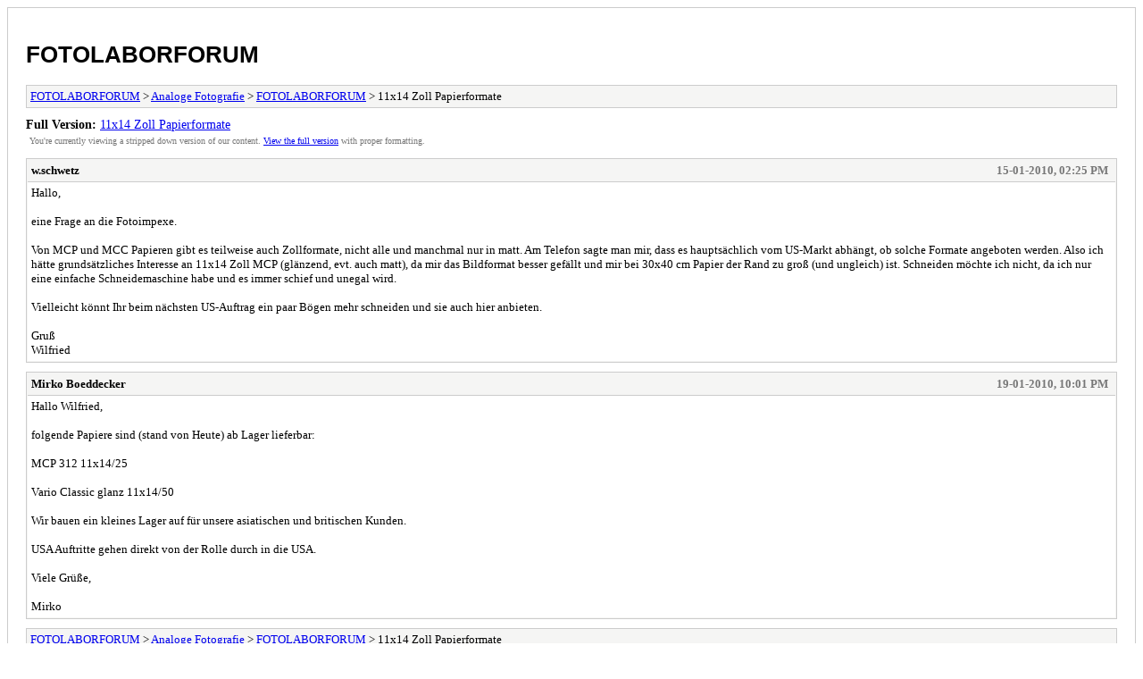

--- FILE ---
content_type: text/html; charset=UTF-8
request_url: http://fotolaborforum.fotoimpex.de/archive/index.php?thread-10506.html
body_size: 1475
content:
<!DOCTYPE html PUBLIC "-//W3C//DTD XHTML 1.0 Transitional//EN" "http://www.w3.org/TR/xhtml1/DTD/xhtml1-transitional.dtd">
<html xmlns="http://www.w3.org/1999/xhtml" xml:lang="en" lang="en">
<head>
<title>FOTOLABORFORUM - 11x14 Zoll Papierformate</title>
<meta http-equiv="content-type" content="text/html; charset=UTF-8" />
<meta name="robots" content="index,follow" />
<link type="text/css" rel="stylesheet" rev="stylesheet" href="https://fotolaborforum.fotoimpex.de/archive/screen.css" media="screen" />
<link type="text/css" rel="stylesheet" rev="stylesheet" href="https://fotolaborforum.fotoimpex.de/archive/print.css" media="print" />
</head>
<body>
<div id="container">
<h1><a href="https://fotolaborforum.fotoimpex.de/index.php">FOTOLABORFORUM</a></h1>
<div class="navigation"><a href="https://fotolaborforum.fotoimpex.de/archive/index.php">FOTOLABORFORUM</a> &gt; <a href="https://fotolaborforum.fotoimpex.de/archive/index.php?forum-18.html">Analoge Fotografie</a> &gt; <a href="https://fotolaborforum.fotoimpex.de/archive/index.php?forum-19.html">FOTOLABORFORUM</a> &gt; 11x14 Zoll Papierformate</div>
<div id="fullversion"><strong>Full Version:</strong> <a href="https://fotolaborforum.fotoimpex.de/showthread.php?tid=10506">11x14 Zoll Papierformate</a></div>
<div id="infobox">You're currently viewing a stripped down version of our content. <a href="https://fotolaborforum.fotoimpex.de/showthread.php?tid=10506">View the full version</a> with proper formatting.</div>
<div id="content">
<div class="post">
<div class="header">
<div class="author"><h2><a href="https://fotolaborforum.fotoimpex.de/member.php?action=profile&amp;uid=170">w.schwetz</a></h2></div><div class="dateline">15-01-2010, 02:25 PM</div>
</div>
<div class="message">Hallo,<br />
<br />
eine Frage an die Fotoimpexe.<br />
<br />
Von MCP und MCC Papieren gibt es teilweise auch Zollformate, nicht alle und manchmal nur in matt. Am Telefon sagte man mir, dass es hauptsächlich vom US-Markt abhängt, ob solche Formate angeboten werden. Also ich hätte grundsätzliches Interesse an 11x14 Zoll MCP (glänzend, evt. auch matt), da mir das Bildformat besser gefällt und mir bei 30x40 cm Papier der Rand zu groß (und ungleich) ist. Schneiden möchte ich nicht, da ich nur eine einfache Schneidemaschine habe und es immer schief und unegal wird.<br />
<br />
Vielleicht könnt Ihr beim nächsten US-Auftrag ein paar Bögen mehr schneiden und sie auch hier anbieten.<br />
<br />
Gruß  <br />
Wilfried</div>
</div>
<div class="post">
<div class="header">
<div class="author"><h2><a href="https://fotolaborforum.fotoimpex.de/member.php?action=profile&amp;uid=2">Mirko Boeddecker</a></h2></div><div class="dateline">19-01-2010, 10:01 PM</div>
</div>
<div class="message">Hallo Wilfried,<br />
<br />
folgende Papiere sind (stand von Heute) ab Lager lieferbar:<br />
<br />
MCP 312 11x14/25<br />
<br />
Vario Classic glanz 11x14/50<br />
<br />
Wir bauen ein kleines Lager auf für unsere asiatischen und britischen Kunden.<br />
<br />
USA Auftritte gehen direkt von der Rolle durch in die USA.<br />
<br />
Viele Grüße,<br />
<br />
Mirko</div>
</div>
</div>
<div class="navigation"><a href="https://fotolaborforum.fotoimpex.de/archive/index.php">FOTOLABORFORUM</a> &gt; <a href="https://fotolaborforum.fotoimpex.de/archive/index.php?forum-18.html">Analoge Fotografie</a> &gt; <a href="https://fotolaborforum.fotoimpex.de/archive/index.php?forum-19.html">FOTOLABORFORUM</a> &gt; 11x14 Zoll Papierformate</div>
</div>
<div id="footer">
Powered By <a href="https://mybb.com">MyBB</a> 1.8.39, &copy; 2002-2026 <a href="https://mybb.com">MyBB Group</a>
</div>
</body>
</html>
